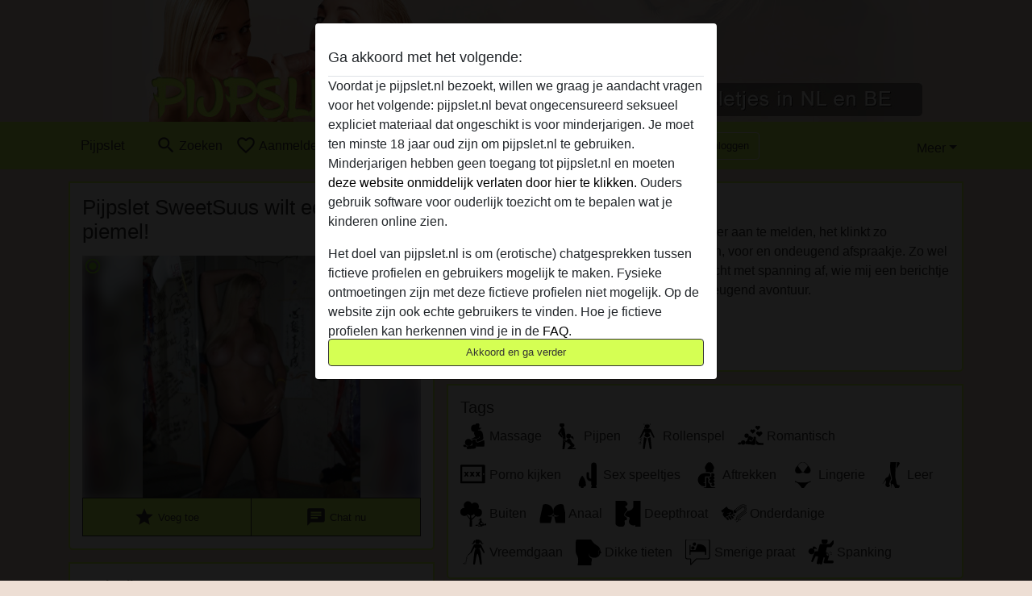

--- FILE ---
content_type: text/html; charset=UTF-8
request_url: https://pijpslet.nl/nederland/noord-brabant/872174-29-sweetsuus
body_size: 7883
content:
<!DOCTYPE html><html lang="nl"><head><meta http-equiv="Content-Type" content="text/html; charset=utf-8" /><meta name="language" content="nl" /><meta name="viewport" content="width=device-width, initial-scale=1, maximum-scale=5"><meta name="apple-mobile-web-app-capable" content="yes" /><meta name="mobile-web-app-capable" content="yes"><meta name="robots" content="noindex, follow" /><link rel="icon" href="/media/18-pijpslet-nl-favicon.png" type="image/x-icon" /><link rel="shortcut icon" href="/media/18-pijpslet-nl-favicon.png" type="image/x-icon" /><meta name="title" content="Pijpslet SweetSuus uit Noord-Brabant" /><meta name="description" content="Hallo iedereen, ik kon net niet laten om mij hier aan te melden, het klinkt zo
verleidelijk om eens met iemand af te spreken, voor en ondeugend afspraakje. Zo wel
mannen als vrouwen mogen reageren. Ik wacht met spanning af, wie mij een
berichtje stuurt. En wie weet beleven wij dan een ondeugend avontuur." /><meta name="csrf-param" content="_csrf"><meta name="csrf-token" content="w9H1H3CbRCBRyUNqXRruYrgG2Jl3nZBgtm9C_1je6N6rgMUtIcEnY2edMBwWL6dS-jSC7SGr0xbMMATMIY2Mjg=="><title>Pijpslet SweetSuus uit Noord-Brabant</title><script type="text/javascript">window.dataLayer = [[]];</script><!-- Global site tag (gtag.js) - Google Analytics --><script async src="https://www.googletagmanager.com/gtag/js?id=G-4BVHCW9RMW"></script><script>
  window.dataLayer = window.dataLayer || [];
  function gtag(){dataLayer.push(arguments);}
  gtag('js', new Date());

  gtag('config', 'G-4BVHCW9RMW');
</script><link href="/css/runtime/804_5.1.3.1.min.css?v=1740615502" rel="stylesheet">
<link href="/css/bundle.min.css?v=1755867529" rel="stylesheet">
<link href="/css/sprite.css?v=1755867173" rel="stylesheet"></head><body class="d-flex flex-column min-vh-100"><div id="splash-modal" class="modal fade" tabindex="-1" aria-hidden="true"><div class="modal-dialog"><div class="modal-content"><div class="modal-body"><div class="modal-header" style="padding-left: 0; padding-bottom: 0.25rem;"><h5>Ga akkoord met het volgende:</h5></div><div class="overflow-scroll" style="height: 325px"><p>Voordat je pijpslet.nl bezoekt, willen we graag je aandacht vragen voor het volgende: pijpslet.nl bevat ongecensureerd seksueel expliciet materiaal dat ongeschikt is voor minderjarigen. Je moet ten minste 18 jaar oud zijn om pijpslet.nl te gebruiken. Minderjarigen hebben geen toegang tot pijpslet.nl en moeten <a href="https://google.com">deze website onmiddelijk verlaten door hier te klikken.</a> Ouders gebruik software voor ouderlijk toezicht om te bepalen wat je kinderen online zien.</p><p>Het doel van pijpslet.nl is om (erotische) chatgesprekken tussen fictieve profielen en gebruikers mogelijk te maken. Fysieke ontmoetingen zijn met deze fictieve profielen niet mogelijk. Op de website zijn ook echte gebruikers te vinden. Hoe je fictieve profielen kan herkennen vind je in de <a href="/site/page?view=faq">FAQ</a>.</p><p>Je verklaart dat de volgende feiten juist zijn::
  <ul><li>Ik ben minstens 18 jaar oud en meerderjarig.</li><li>Ik zal geen materiaal verspreiden van pijpslet.nl.</li><li>Ik zal geen minderjarigen toegang geven tot pijpslet.nl of enig materiaal dat erin gevonden wordt.</li><li>Al het materiaal dat ik bekijk of download pijpslet.nl is voor mijn eigen persoonlijk gebruik en ik zal het niet aan een minderjarige laten zien.</li><li>De leveranciers van dit materiaal hebben geen contact met mij opgenomen en ik kies er graag voor om het te bekijken of te downloaden.</li><li>Ik begrijp dat pijpslet.nl gebruik maakt van fantasieprofielen die zijn gemaakt en beheerd worden door de website die met mij kunnen communiceren voor promotionele en andere doeleinden.</li><li>Ik begrijp dat personen die op foto's op de website of in fantasieprofielen verschijnen, mogelijk geen echte leden zijn van pijpslet.nl en dat bepaalde gegevens alleen ter illustratie worden gebruikt.</li><li>Ik begrijp dat pijpslet.nl  geen onderzoek doet naar de achtergrond van haar leden en de website op geen enkele andere manier de juistheid van verklaringen van haar leden te verifiëren.</li></ul></p></div><button class="btn btn-primary form-control" data-bs-dismiss="modal">Akkoord en ga verder</button></div></div></div></div><div class="modal-backdrop pre show"></div><div id="header-img"></div><header class="navbar sticky-top navbar-expand-md header-image navbar-default navbar-dark" data-context="navigation"><nav class="container-lg"><button class="navbar-toggler" type="button" data-bs-toggle="collapse" data-bs-target="#navbarSupportedContent" aria-controls="navbarSupportedContent" aria-expanded="false" aria-label="Toggle navigation"
        onclick="$('.navbar-collapse#navbarUser').collapse('hide');"
        ><span class="navbar-toggler-icon"></span></button><a href="/" class="navbar-brand me-auto"><span id="logo-img">Pijpslet</span></a><div class="collapse navbar-collapse w-100" id="navbarSupportedContent"><form id="login-mobile-form" class="d-md-none" action="/user/credentials/form" method="post" style="text-align: right;"><input type="hidden" name="_csrf" value="w9H1H3CbRCBRyUNqXRruYrgG2Jl3nZBgtm9C_1je6N6rgMUtIcEnY2edMBwWL6dS-jSC7SGr0xbMMATMIY2Mjg=="><div class="field-loginform-email required" data-context="input-fields"><input type="email" id="loginform-email" class="form-control" name="LoginForm[email]" placeholder="E-mail" required autocomplete="username" aria-required="true"></div><div class="field-loginform-password required" data-context="input-fields"><input type="password" id="loginform-password" class="form-control" name="LoginForm[password]" placeholder="Wachtwoord" required autocomplete="current-password" aria-required="true"></div><div class="field-loginform-submit"><button type="submit" class="btn btn-login form-control" name="login-button" data-context="btn-login">Inloggen</button></div></form><ul id="main-nav" class="navbar-nav nav"><li class="nav-item" aria-label="Toggle search" onclick="$(&#039;.navbar-collapse#navbarSupportedContent,.navbar-collapse#navbarUser&#039;).collapse(&#039;hide&#039;); var myCollapse = document.getElementById(&#039;navSearch&#039;);
            myCollapse &amp;&amp; bootstrap.Collapse.getOrCreateInstance(myCollapse).toggle(); var searchBox = document.getElementById(&#039;search-box&#039;); searchBox &amp;&amp; bootstrap.Collapse.getOrCreateInstance(searchBox).toggle();"><a class="nav-link" href="#"><i class="material-icons">search</i><span>Zoeken</span></a></li><li class="nav-item"><a class="nav-link" href="/aanmelden"><i class="material-icons">favorite_border</i><span>Aanmelden</span></a></li><li class="d-none d-md-block d-lg-none nav-item"><a class="nav-link" href="/user/credentials/form"><i class="material-icons">login</i><span>Inloggen</span></a></li><li class="d-md-none nav-item"><a class="nav-link" href="/user/credentials/request-reset"><i class="material-icons">vpn_key</i><span>Wachtwoord vergeten</span></a></li><li class="d-md-none nav-item"><a class="nav-link" href="/contact"><i class="material-icons">contact_mail</i><span>Contact</span></a></li></ul><form id="login-form-desktop" class="ms-auto d-none d-lg-flex" action="/user/credentials/form" method="post" style="text-align: right;"><input type="hidden" name="_csrf" value="w9H1H3CbRCBRyUNqXRruYrgG2Jl3nZBgtm9C_1je6N6rgMUtIcEnY2edMBwWL6dS-jSC7SGr0xbMMATMIY2Mjg=="><div class="field-loginform-desktop-email required" data-context="input-fields"><input type="email" id="loginform-desktop-email" class="form-control" name="LoginForm[email]" placeholder="E-mail" required autocomplete="username" aria-required="true"></div><div class="field-loginform-desktop-password required" data-context="input-fields"><input type="password" id="loginform-desktop-password" class="form-control" name="LoginForm[password]" placeholder="Wachtwoord" required autocomplete="current-password" aria-required="true"></div><button type="submit" class="btn btn-login btn-block" name="login-button" data-context="btn-login">Inloggen</button></form><ul id="w0" class="navbar-nav ms-auto nav"><li class="dropdown nav-item"><a id="navbarDropdownGuests" class="dropdown-toggle nav-link dropdown-toggle nav-link" href="#" role="button" data-toggle="dropstart" aria-expanded="false" aria-haspopup="true" data-bs-toggle="dropdown" aria-expanded="false">Meer</a><div id="w1" class="dropdown-menu-end dropdown-menu"><a class="dropdown-item" href="/user/credentials/form"><i class="material-icons">login</i> Inloggen</a><a class="dropdown-item" href="/user/credentials/request-reset"><i class="material-icons">vpn_key</i>  Wachtwoord vergeten</a><a class="dropdown-item" href="/contact"><i class="material-icons">contact_mail</i> Contact</a></div></li></ul></div></nav></header><div class="stick-to-nav"><div class="container-lg collapse" id="navSearch"><div class="box mb-0 mt-2"><form id="nav-search" action="/zoek-resultaten" method="GET" role="form"><div class="row"><div class="form-group col-lg-6 form-check mt-2 field-search-genders"><label class="form-label">Wie zou je willen vinden?</label><input type="hidden" name="Search[genders]" value=""><div id="search-genders"><input type="checkbox" id="i0" class="btn-check" name="Search[genders][]" value="male"><label class="btn btn-outline-secondary" for="i0">Man</label><input type="checkbox" id="i1" class="btn-check" name="Search[genders][]" value="female" checked><label class="btn btn-outline-secondary" for="i1">Vrouw</label><input type="checkbox" id="i2" class="btn-check" name="Search[genders][]" value="couple"><label class="btn btn-outline-secondary" for="i2">Stel</label><input type="checkbox" id="i3" class="btn-check" name="Search[genders][]" value="shemale"><label class="btn btn-outline-secondary" for="i3">Shemale</label><div class="invalid-feedback"></div></div><div class="invalid-feedback"></div></div><div class="form-group col-lg-6 form-check mt-2 field-search-agegroups"><label class="form-label">Welke leeftijd?</label><input type="hidden" name="Search[agegroups]" value=""><div id="search-agegroups"><input type="checkbox" id="i4" class="btn-check" name="Search[agegroups][]" value="18-25"><label class="btn btn-outline-secondary" for="i4">18-25</label><input type="checkbox" id="i5" class="btn-check" name="Search[agegroups][]" value="26-35"><label class="btn btn-outline-secondary" for="i5">26-35</label><input type="checkbox" id="i6" class="btn-check" name="Search[agegroups][]" value="36-54"><label class="btn btn-outline-secondary" for="i6">36-54</label><input type="checkbox" id="i7" class="btn-check" name="Search[agegroups][]" value="55+"><label class="btn btn-outline-secondary" for="i7">55+</label><div class="invalid-feedback"></div></div><div class="invalid-feedback"></div></div></div><div class="row mb-3"><div class="col-6 form-group field-nav-search-province"><label class="form-label" for="nav-search-province">In welke provincie?</label><select id="nav-search-province" class="form-select" name="Search[province]"><option value="">Alle</option><option value="BE">Belgie</option><option value="NL">Nederland</option><optgroup label="Belgie"><option value="BE-BRU">Brussels Hoofdstedelijk Gewest</option><option value="BE-VAN">Antwerpen</option><option value="BE-VBR">Vlaams-Brabant</option><option value="BE-VLI">Limburg</option><option value="BE-VOV">Oost-Vlaanderen</option><option value="BE-VWV">West-Vlaanderen</option><option value="BE-WBR">Waals-Brabant</option><option value="BE-WHT">Henegouwen</option><option value="BE-WLG">Luik</option><option value="BE-WLX">Luxemburg</option><option value="BE-WNA">Namen</option></optgroup><optgroup label="Nederland"><option value="NL-DR">Drenthe</option><option value="NL-FL">Flevoland</option><option value="NL-FR">Friesland</option><option value="NL-GE">Gelderland</option><option value="NL-GR">Groningen</option><option value="NL-LI">Limburg</option><option value="NL-NB">Noord-Brabant</option><option value="NL-NH" selected>Noord-Holland</option><option value="NL-OV">Overijssel</option><option value="NL-UT">Utrecht</option><option value="NL-ZE">Zeeland</option><option value="NL-ZH">Zuid-Holland</option></optgroup></select><div class="invalid-feedback"></div></div><div class="col-6 form-group field-nav-search-town"><label class="form-label" for="nav-search-town">In welke stad?</label><select id="nav-search-town" class="form-select" name="Search[town]"><option value="">Alle</option><option value="Aalsmeer">Aalsmeer</option><option value="Alkmaar">Alkmaar</option><option value="Amstelveen">Amstelveen</option><option value="Amsterdam">Amsterdam</option><option value="Anna Paulowna">Anna Paulowna</option><option value="Badhoevendorp">Badhoevendorp</option><option value="Bergen">Bergen</option><option value="Beverwijk">Beverwijk</option><option value="Blaricum">Blaricum</option><option value="Bloemendaal">Bloemendaal</option><option value="Bussum">Bussum</option><option value="Castricum">Castricum</option><option value="Den Helder">Den Helder</option><option value="Diemen">Diemen</option><option value="Edam">Edam</option><option value="Enkhuizen">Enkhuizen</option><option value="Haarlem">Haarlem</option><option value="Heemskerk">Heemskerk</option><option value="Heemstede">Heemstede</option><option value="Heerhugowaard">Heerhugowaard</option><option value="Heiloo">Heiloo</option><option value="Hilversum">Hilversum</option><option value="Hoofddorp">Hoofddorp</option><option value="Hoorn">Hoorn</option><option value="Huizen">Huizen</option><option value="Julianadorp">Julianadorp</option><option value="Landsmeer">Landsmeer</option><option value="Langedijk">Langedijk</option><option value="Laren">Laren</option><option value="Medemblik">Medemblik</option><option value="Middenbeemster">Middenbeemster</option><option value="Monnickendam">Monnickendam</option><option value="Naarden">Naarden</option><option value="Nieuw-Vennep">Nieuw-Vennep</option><option value="Oostzaan">Oostzaan</option><option value="Opmeer">Opmeer</option><option value="Ouderkerk aan de Amstel">Ouderkerk aan de Amstel</option><option value="Oudorp">Oudorp</option><option value="Purmerend">Purmerend</option><option value="Rozenburg">Rozenburg</option><option value="Schagen">Schagen</option><option value="Texel">Texel</option><option value="Uitgeest">Uitgeest</option><option value="Uithoorn">Uithoorn</option><option value="Velsen">Velsen</option><option value="Volendam">Volendam</option><option value="Weesp">Weesp</option><option value="Wormer">Wormer</option><option value="Zaanstad">Zaanstad</option><option value="Zandvoort">Zandvoort</option><option value="Zwanenburg">Zwanenburg</option></select><div class="invalid-feedback"></div></div></div><div class="row"><div class="col-lg-6"><div class="col-12 field-nav-search-online"><div class="form-check form-switch"><input type="hidden" name="Search[online]" value="0"><input type="checkbox" id="nav-search-online" class="form-check-input" name="Search[online]" value="1" role="switch"><label class="form-check-label" for="nav-search-online">Alleen online?</label><div class="invalid-feedback"></div></div></div><div class="col-12 field-nav-search-picture-only"><div class="form-check form-switch"><input type="hidden" name="Search[pictureOnly]" value="0"><input type="checkbox" id="nav-search-picture-only" class="form-check-input" name="Search[pictureOnly]" value="1" role="switch"><label class="form-check-label" for="nav-search-picture-only">Alleen met foto?</label><div class="invalid-feedback"></div></div></div></div><div class="col-lg-6 field-nav-search-nickname"><label class="form-label" for="nav-search-nickname">Of zoek op gebruikersnaam</label><input type="text" id="nav-search-nickname" class="form-control" name="Search[nickname]"><div class="invalid-feedback"></div></div></div><button type="submit" class="form-control btn btn-lg btn-primary mt-3" data-context="btn-primary"><i class="material-icons">search</i> Zoek nu!</button></form></div></div></div><main class="container-lg" id="wrap"><div class="pswp-gallery d-none" id="profile_pictures"><a href="#" data-pswp-src="https://pijpslet.nl/pictures/1920/SweetSuus-76954.jpg" data-pswp-width="809" data-pswp-height="900"></a></div><script type="module">import PhotoSwipeLightbox from '/plugins/photoswipe/photoswipe-lightbox.esm.min.js';
                const profile_pictures_items = [{"id":523493,"src":"https://pijpslet.nl/pictures/1920/SweetSuus-76954.jpg","w":809,"h":900}];
                const PhotoSwipe_profile_pictures = new PhotoSwipeLightbox({
                    gallery: '#profile_pictures',
                    children: 'a',
                    pswpModule: () => import('/plugins/photoswipe/photoswipe.esm.min.js')
                });
                PhotoSwipe_profile_pictures.init();
                ready(function(){
                    $('.profile_pictures a[data-index]').on('click',function(){
                        PhotoSwipe_profile_pictures.loadAndOpen(+$(this).attr('data-index'));
                        return false;
                    });
                    $('.profile_pictures a[data-id]').on('click',function(){
                        var id = parseInt(+$(this).attr('data-id'),10);
                        var index = 0;
                        for(var item of profile_pictures_items){
                            if(item.id === id){
                            break;
                            }
                            index++;
                        }
                        PhotoSwipe_profile_pictures.loadAndOpen(index);
                        return false;
                    });
                });
              </script><div class="row"><div class="col-md-5"><div id="chat-header" class="profile_pictures box"><div id="w0" class="thumbnails row"></div><h1 class="gutter">Pijpslet SweetSuus wilt een lekkere piemel!</h1><div id="chat-header-image"><i class="material-icons online">radio_button_checked</i><a class="blurredBg" data-index="0"><img src="https://pijpslet.nl/pictures/1920/SweetSuus-76954.jpg" alt=""></a><a class="blurredFg" data-index="0"><img src="https://pijpslet.nl/pictures/1920/SweetSuus-76954.jpg" alt=""></a><div class="buttons d-flex"><a id="favorite-link" href="/user/favorite/add?id=872174" rel="nofollow"><button id="mutate-favorite" class="btn btn-primary"><i class="material-icons">star</i> Voeg toe</button></a><a id="chat-link" href="/chat/conversation/v2?uid=872174" rel="nofollow"><button id="chat" class="btn btn-primary"><i class="material-icons">chat</i> Chat nu</button></a></div></div></div><div class="box"><table class="detail-view table table-borderless"><tr><th>Gebruikersnaam:</th><td>
            SweetSuus                            <span class="icon-online"></span></td></tr><tr><th>Leeftijd:</th><td>30</td></tr><tr><th>Land:</th><td>Nederland</td></tr><tr><th>Provincie:</th><td>Noord-Brabant</td></tr><tr><th>Geslacht:</th><td>Vrouw</td></tr><tr><th>Sexualiteit:</th><td>Bisexueel</td></tr><tr><th>Relatie:</th><td>Relatie</td></tr><tr><th>Haarkleur:</th><td>Blond</td></tr><tr><th>Oogkleur:</th><td>Bruin</td></tr><tr><th>Lengte:</th><td>175 cm
                            </td></tr><tr><th>Gewicht:</th><td>68 Kg
                          </td></tr><tr><th>Geschoren:</th><td>Ja</td></tr><tr><th>Roker:</th><td>Ja</td></tr></table></div></div><div class="col-md-7"><div class="box" data-context="profile-description"><h4><i class="material-icons">person_pin</i> Beschrijving</h4>
    Hallo iedereen, ik kon net niet laten om mij hier aan te melden, het klinkt zo
verleidelijk om eens met iemand af te spreken, voor en ondeugend afspraakje. Zo wel
mannen als vrouwen mogen reageren. Ik wacht met spanning af, wie mij een
berichtje stuurt. En wie weet beleven wij dan een ondeugend avontuur.<h4 class="mt-3">Is op zoek naar</h4>
    Heeft geen voorkeuren opgegeven    </div><div class="box" data-context="profile-tags"><h4>Tags</h4><div class="d-flex flex-wrap mb-n3 justify-content-md-start justify-content-center"><div class="d-flex align-items-center me-3 mb-3"><span class="me-1 svg svg-dim-32 svg-3"></span> Massage</div><div class="d-flex align-items-center me-3 mb-3"><span class="me-1 svg svg-dim-32 svg-5"></span> Pijpen</div><div class="d-flex align-items-center me-3 mb-3"><span class="me-1 svg svg-dim-32 svg-7"></span> Rollenspel</div><div class="d-flex align-items-center me-3 mb-3"><span class="me-1 svg svg-dim-32 svg-8"></span> Romantisch</div><div class="d-flex align-items-center me-3 mb-3"><span class="me-1 svg svg-dim-32 svg-9"></span> Porno kijken</div><div class="d-flex align-items-center me-3 mb-3"><span class="me-1 svg svg-dim-32 svg-11"></span> Sex speeltjes</div><div class="d-flex align-items-center me-3 mb-3"><span class="me-1 svg svg-dim-32 svg-13"></span> Aftrekken</div><div class="d-flex align-items-center me-3 mb-3"><span class="me-1 svg svg-dim-32 svg-20"></span> Lingerie</div><div class="d-flex align-items-center me-3 mb-3"><span class="me-1 svg svg-dim-32 svg-21"></span> Leer</div><div class="d-flex align-items-center me-3 mb-3"><span class="me-1 svg svg-dim-32 svg-24"></span> Buiten</div><div class="d-flex align-items-center me-3 mb-3"><span class="me-1 svg svg-dim-32 svg-29"></span> Anaal</div><div class="d-flex align-items-center me-3 mb-3"><span class="me-1 svg svg-dim-32 svg-32"></span> Deepthroat</div><div class="d-flex align-items-center me-3 mb-3"><span class="me-1 svg svg-dim-32 svg-39"></span> Onderdanige</div><div class="d-flex align-items-center me-3 mb-3"><span class="me-1 svg svg-dim-32 svg-40"></span> Vreemdgaan</div><div class="d-flex align-items-center me-3 mb-3"><span class="me-1 svg svg-dim-32 svg-46"></span> Dikke tieten</div><div class="d-flex align-items-center me-3 mb-3"><span class="me-1 svg svg-dim-32 svg-52"></span> Smerige praat</div><div class="d-flex align-items-center me-3 mb-3"><span class="me-1 svg svg-dim-32 svg-54"></span> Spanking</div></div></div></div></div></main><footer id="footer" class="footer mt-auto"><div class="container-lg" id="text">
        Pijpsletjes uit alle hoeken van het land zijn hier op de zoek naar een vent met een geile stijve pik om mee te chatten. Ze willen hem het liefst leegzuigen en diep in de mond nemen. Kom online in contact met geile dames uit Amsterdam, Rotterdam, Haarlem, Utrecht, Breda, Tilburg, Nijmegen, Arnhem, Zwolle, Helmond, Venlo, Maastricht en Groningen en begin die geile chat.
        <div style="padding-top: 0.5rem"><a href="/">Pijpslet &copy; 2012 - 2026</a> |
            <a href="/site/page?view=abuse">Abuse</a> |
            <a href="/sitemap.xml">Sitemap</a> |
            <a href="/site/page?view=prices">Prijzen</a> |
            <a href="/site/page?view=faq">FAQ</a> |
            <a href="/privacy-policy">Privacy policy</a> |
            <a href="/terms-conditions">Algemene voorwaarden</a> |
                          <a href="/site/page?view=cookies">Cookies</a> |
                        <a href="/contact">Contact</a><div>Dit is een erotische chatdienst en maakt gebruik van fictieve profielen. Deze zijn puur voor entertainment, fysieke afspraken zijn hiermee niet mogelijk. U betaalt per bericht. Om gebruik van deze site te maken dient u 18+ te zijn. Om u optimaal van dienst te zijn verwerken wij bijzondere persoonsgegevens. De minimumleeftijd voor deelname is 18 jaar. Personen onder de minimumleeftijd mogen geen gebruik maken van deze service. Bescherm minderjarigen tegen expliciete afbeeldingen online met software zoals Cybersitter of Netnanny.                    </div></div></div></footer><script>
            function ready(func){
                if(window.addEventListener){
                    window.addEventListener('load', func)
                }else{
                    window.attachEvent('onload', func)
                }
            }
        </script><script src="/js/bundle.js?v=1755867522" defer="defer"></script>
<script>
  ready(function(){
    var splash = new bootstrap.Modal(document.getElementById('splash-modal'), {
        keyboard: false,
        backdrop: 'static'
      });
      splash.show();
      $('#splash-modal button').on('click',function(){
        $('.modal-backdrop.pre').remove();
      });
  });

ready(function(){ $('#login-mobile-form').yiiActiveForm([{"id":"loginform-email","name":"email","container":".field-loginform-email","input":"#loginform-email","error":".invalid-feedback","validate":function (attribute, value, messages, deferred, $form) {yii.validation.required(value, messages, {"message":"Vul een e-mailadres in"});}},{"id":"loginform-password","name":"password","container":".field-loginform-password","input":"#loginform-password","error":".invalid-feedback","validate":function (attribute, value, messages, deferred, $form) {yii.validation.required(value, messages, {"message":"Vul een wachtwoord in"});}}], {"errorSummary":".alert.alert-danger","validateOnSubmit":false,"errorCssClass":"is-invalid","successCssClass":"is-valid","validationStateOn":"input"}); });
ready(function(){ $('#login-form-desktop').yiiActiveForm([{"id":"loginform-desktop-email","name":"email","container":".field-loginform-desktop-email","input":"#loginform-desktop-email","error":".invalid-feedback","validate":function (attribute, value, messages, deferred, $form) {yii.validation.required(value, messages, {"message":"Vul een e-mailadres in"});}},{"id":"loginform-desktop-password","name":"password","container":".field-loginform-desktop-password","input":"#loginform-desktop-password","error":".invalid-feedback","validate":function (attribute, value, messages, deferred, $form) {yii.validation.required(value, messages, {"message":"Vul een wachtwoord in"});}}], {"errorSummary":".alert.alert-danger","validateOnSubmit":false,"errorCssClass":"is-invalid","successCssClass":"is-valid","validationStateOn":"input"}); });
ready(function(){ jQuery('form#nav-search select#nav-search-province').townUpdate({"townSelector":"form#nav-search select#nav-search-town"});});
ready(function(){ $('#nav-search').yiiActiveForm([], {"errorSummary":".alert.alert-danger","errorCssClass":"is-invalid","successCssClass":"is-valid","validationStateOn":"input"}); });</script></body></html>